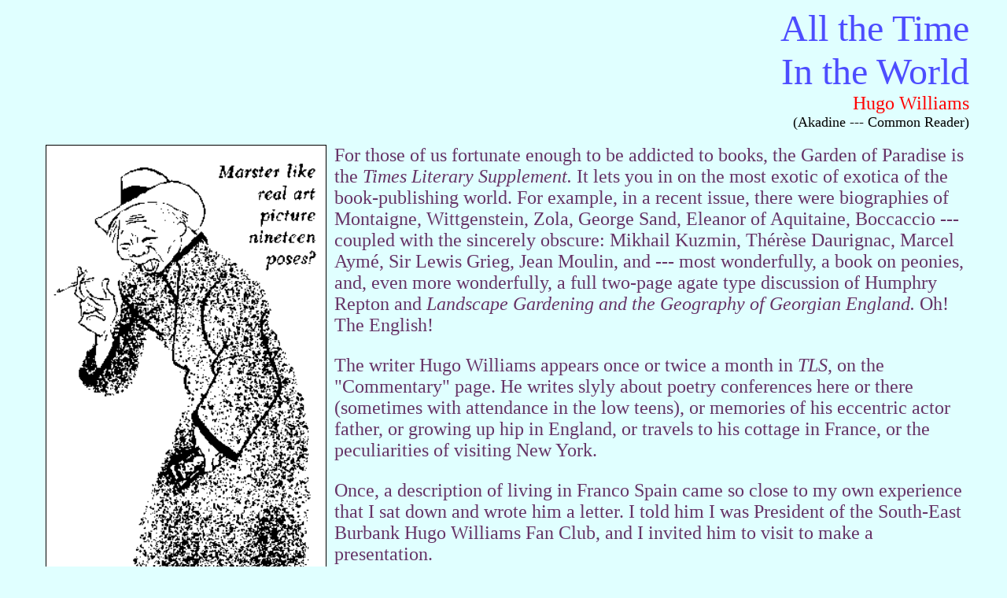

--- FILE ---
content_type: text/html
request_url: https://www.krabarchive.com/ralphmag/DQ/hugo-williams.html
body_size: 13798
content:
<HTML>
<!-- Mirrored-DQ/hugo-williams.html,00:05:31-->
<head>
<meta name="viewport" content="width=device-width, initial-scale=1.0">
<TITLE>All the Time in the World by Hugo Williams</TITLE>
<meta name="keywords" content="All the Time in the World by Hugo Williams">
<meta name="description" content="All the Time in the World by Hugo Williams">
<A NAME="hugo-williamsZC.html"></A>
</HEAD><BLOCKQUOTE>
<BODY BGCOLOR=e0ffff LINK=black VLINK=gray ALINK=silver>
<DIV ALIGN=right><FONT SIZE=+4 COLOR=4d4dff>All the Time<br>In the World</FONT><br><FONT SIZE=+2 COLOR=red>Hugo Williams</FONT><BR>
<FONT SIZE=+1 COLOR=black>(Akadine --- Common Reader)</font></div><br><div align=left><IMG BORDER=1 WIDTH=30% hspace=10 ALIGN=LEFT SRC="../1/china-perelman293x619.gif"><FONT SIZE=+2 COLOR=663366>For those of us fortunate enough to be addicted to books, the Garden of Paradise is the <i>Times Literary Supplement.</i>  It lets you in on the most exotic of exotica of the book-<wbr>publishing world.  For example, in a recent issue, there were biographies of Montaigne, Wittgenstein, Zola, George Sand,  Eleanor of Aquitaine, Boccaccio --- coupled with the sincerely obscure: Mikhail Kuzmin,  Th�r&#232;se Daurignac, Marcel Aym�, Sir Lewis Grieg, Jean Moulin, and --- most wonderfully,  a book on peonies, and, even more wonderfully, a full two-page agate type discussion of Humphry Repton and <i>Landscape Gardening and the Geography of Georgian England.</i>  Oh!  The English!<p>
The writer Hugo Williams appears once or twice a month in <i>TLS</i>, on the "Commentary" page.  He writes slyly about poetry conferences here or there (sometimes with attendance in the low teens), or memories of his eccentric actor father, or growing up hip in England, or travels to his cottage in France, or the peculiarities of visiting New York.<p>Once, a description of living in Franco Spain  came so close to my own experience  that I sat down and wrote him a letter.  I told  him  I was President of the South-East Burbank Hugo Williams Fan Club,  and I invited him to visit to make a presentation.<p>I assured him that although we didn't have enough in the  till to pay passage from London, that, after his reading,  we would guarantee him a place in the Club's faded front room over the Hung Chu laundry, on the couch, next to the head of Milton (or was it Keats?)  I also told him that we would also pay for a testimonial dinner with his local followers at a  nearby Taco Bell. <p>He probably has so many fan clubs hither and yon  that he hasn't yet had a chance to reply, but I want to assure him that this particular Fan Club is still going strong (although the head of Milton --- or Keats --- got lifted), and that the invitation still stands.<p><center>&#167;&nbsp;&nbsp;&nbsp;&nbsp;&nbsp;&#167;&nbsp;&nbsp;&nbsp;&nbsp;&nbsp;&#167;</center><p>
In 1962, Williams undertook to go around the world, by himself, with not much more than a suitcase and the brio that we had back then that made us think we could travel anywhere by any means whatsoever with little means, and still survive.  Like many of us, he headed out  across Europe, hitchhiking through the Middle East, down into India --- then by boat to Japan, got to Australia, and returned --- via the Pacific --- to England. <p>
Some of us  judge a travel book by a single  criterion --- whether we'd like to be going along with the author.  In Williams' case, we'd chose to join him in a trice, because he is fun, and smart --- but we wouldn't, even for a moment, consider  his ridiculous itinerary.  A truck across the desert from Jordan to Kuwait. Trains in India.  By thumb through Australia.  A terrible French <i>pacqueboat</i> across the Pacific.   We suffer to travel, and we travel to suffer, even thought  there are times when we luck out:<ol><i><p>I caught the Teheran Express to Aznow where the buses leave for Isfahan.  It was easier than I'd thought.  People imagine the obstacles mount as you get further from home, but the hardest country of all to travel in must be England, where everyone thinks you're barmy if you don't speak English in the local dialect.</ol></i><p>
Williams is one of these people who, obviously, everyone cottons to.  Maybe it's that he looks rather like an elf.  For us, as his fellow travellers, within the covers of <i>All The Time in the World</i> --- <i>we</i> cotton to him because   he sees things in a  curious, bemused, observant, thoughtful, wide-awake way --- a view that get sharpened by the not-too-<wbr>far-from-<wbr>the-surface terror of being on your own Out There, where no one knows you, and no one understands the sounds that come out of your mouth, and most don't care, but still, you are caught in this fascination at the strange ways of a totally different world:<ol><i><p>
All this talk about trains!  But there's no way of avoiding them in India.  They are part of the landscape.  Half the population travels on them every day.  Indians are essentially migrants.  Their lives are pilgrimages.  If there was a rail strike, God knows where the population of the trains would live.</ol></i><p>Williams'  typewriter was stolen from the seat next to him.  The story of him and  policeman is a fine capsule of  Indian life and times:<ol><i><p>"You see you shouldn't have gone to sleep" said the policeman later.  "We must never go to sleep in trains...We live and learn.  What did you say your name was?"  I was witnessing the fabulous might of Indian bureaucracy as it shook its sleepy head, stepped into its trousers, spat out a gob of betel and selected the inevitable form for me to confess my guilt on.</ol></i><p>In the Far East, he meets the lovely and young Lily in a dance hall, moves with her for a while, and like most of us who find a tiny ledge of security while we are on the road, thinks about staying with her a long time, perhaps forever.<ol><i><p>We used to tell the time by the sun.  Every few hours a woman came out on to her balcony opposite to move a bird-cage out of the shade.  All day I sat about the sunny flat in a shirt and sarong, reading, or watching Lily stitching something.  There was a pregnant cat living with her and when it lay in the sun you could see the little forms snuggling under its skin... At 9:30 every day they had to go to English classes, so after lunch I had to help them with their homework: "Pat is good </i>because<i> she works hard." "Pat works hard, </i>therefore<i> she shall be rewarded." Perhaps that was why Lily always insisted on referring to herself in the third person: "Lily doesn't like working at the club,</i> therefore<i> she shall not be rewarded," she said.</ol></i><p><center>&#167;&nbsp;&nbsp;&nbsp;&nbsp;&nbsp;&#167;&nbsp;&nbsp;&nbsp;&nbsp;&nbsp;&#167;</center><p>Williams is poet.  Anyone who can take the most barren part of Northern Australia, hitch-hike through it for day after dusty, bug-spotted, dirt-encrusted day, and make poetry out of it has to be a master poet --- at least,  poet-in-prose:<ol><i><p>So far I have seen no emu, koala, brown snake, jack rabbit, or kangaroo.  I turn around but they duck back down their burrows....Julia Creek, which is a town, not a landmark, has a thick coat of locusts over it.  The cloud expired here last week and millions of flies are now settling on their crisp, stinking carcasses.  There are heaps of them beneath every lamp post, on every window sill, on roofs, and in the gutters.  They chose a good place to die.  This town is a necropolis.  There is a sour look about it.  The buildings seem vaguely rancid, the trees petrified, the dogs mangy, and the inhabitants all seem to have the death-wish upon them.<p>It is 6 pm.  We hang out our thumbs.  Flies come at us like reporters around an accident...No cars to be had, so we sleep on the cracked, locust scattered earth outside of town.</ol></i><p><IMG BORDER=1 hspace=10 WIDTH=30% ALIGN=right SRC="../1/boat-30s-oceangoing418x393.gif">He travels as we all seemed to travel back then --- probably as  the kids  still do.  Getting drunk, maybe getting in a fight or two.  Riding on scooters, trains, buses, boats.  Talking with   loonies here or there.  Having beggars pawing at you, and feeling bad.  Being surprised by the unchanging social perfection of a whole country like Japan.  Missing a train, missing a boat, missing a ride, ending up sleeping in the street, in the station, on the ground.  Getting depressed, being lonely, hating it, hating it --- and at the same time, knowing you are living, that this is what it is like to be gone,  on the road to nowhere. Except the next spot on the map.<p>And, like some of us when alone and not knowing what comes next, deciding (what is there to lose?) out of the blue,  to meet someone you've always admired, from a distance.  Williams looks up the director Satyajit Ray in Calcutta, calls him, ends up with an appointment, arrives "half an hour early and had to hang about on the street outside, the only person wearing a tie in the neighborhood,"  talks to him, finds him courteous to this young vagabond who had come on pilgrimage, 10,000 miles, to honor a hero.<p><center>&#167;&nbsp;&nbsp;&nbsp;&nbsp;&nbsp;&#167;&nbsp;&nbsp;&nbsp;&nbsp;&nbsp;&#167;</center><p>And the omnipresent journal --- we all keep journals, don't we?  For sometimes, it's the only friend we have to talk to; writing, writing, on buses, in train stations, on curbs, in cafes, in dirty beds in dark hotels, always writing, writing about writing, and thinking, and travelling, your thoughts catching you up, turning you into travelling philosopher, where you can wonder about wondering (you have time for that, after all --- all the time in the world),  so you start thinking about thinking,  imagining imagination --- even questioning the whole silly circle of the lonely brain:<ol><i><p>I wanted one last day alone in Nara, just to hang about and write.  But how do you do it?  You can either stay still and write about other people, or you can move about and enjoy yourself.  I doubt whether you can write about yourself moving about and enjoying yourself.  Consciousness is too unreasonable.  It is like a great surface which things jab upon and across at random, some things falling only from the imagination.  There is no form to it because there is no end to the imagination.  Imagination is stupidity and ignorance, intelligence and knowledge, indefinably mixed forever.  But what can you do about it?  You've always been taught to fight down stupidity and ignorance, to cover them up with what you are sure of.  So the picture you paint will always be false, painted by reason and conscience, instead of consciousness.  That's what makes it so hard.</ol></i><p><center>&#167;&nbsp;&nbsp;&nbsp;&nbsp;&nbsp;&#167;&nbsp;&nbsp;&nbsp;&nbsp;&nbsp;&#167;</center><p><i>All the Time in the World</i> came out in 1966,  not long before Paul Theroux's <i>The Great Railway Bazaar: By Train Through Asia.</i>   Theroux got rave reviews for his wit, his sense of realism, his "humanity and compassion"  (V. S. Pritchett).  Rereading it two decades later, one discovers the author is sometimes observant, fun, funny, but more often crabby, sneering, somewhat of a whiner.  During the last leg of his journey, on the Trans-Siberian Railway, the author  turns manic, scowling at his seat mates, fuming at the slowness of the trip, howling at the steppes of dark Russia, ending up in a  fist fight with the dining-car steward.<p>Hugo Williams pieced together out of his around-<wbr>the-<wbr>world journey a far more gentle, a  consistently lively, humane  tale.  Ultimately, like Theroux, like all of us,   he  finds that the last part of his adventure  is interminable; in his case, stuck for weeks aboard a French liner:<ol><i><p>Life on board the </i>Oceanien<i> was like some terrible bed-<wbr>sitting-<wbr>room marriage.  Almost everything formed grounds for divorce: the conch in the bathroom, the bad food, the way the waiters threw down the plates then completely disappeared, because they had gone to sea for adventure and were sick of finding themselves waiting all the time, the peeling, yelling Australians, the cynical French, the argumentative, prick-proud Germans, the lolling sea, the timelessness.</ol></i><p><IMG BORDER=1 WIDTH=15% ALIGN=LEFT hspace=10 SRC="../1/hugo-williams150x148.gif">"I was either in a stupor or furious," Williams tells us of the ending, the ending of the journey which must be like so many endings.  But instead of showing a sour side,  he turns bemused  philosopher: "I believe I shall be writing home about this trip for the rest of my life.  I think I may easily develop a mania to be heard out and may well be seen, years from now, still recollecting, like an old white hunter, shadowy images to an empty fireplace, far into the night."<p></font></div><br><div align=right><FONT SIZE=+1 COLOR=black><i>--- Carlos Amantea</i><br></font></div><p><center>&#167;&nbsp;&nbsp;&nbsp;&nbsp;&nbsp;&#167;&nbsp;&nbsp;&nbsp;&nbsp;&nbsp;&#167;</center><p>&nbsp;<br><center><ol>Note:<br>The publisher advises us that this book is only available through <a href="http://www.commonreader.com/"><i>The Common Reader.</i></a>  We urge you to look at their selection of books, and have them send you their print catalogue.  They carry outstanding, unusual,  and hard-to-find titles --- and give expansive reviews to their favorite works.</ol></center></font></div><p><br></blockquote><div align=center><FONT SIZE=-1><b><a href=indexDQ.html>Go Home</a>&nbsp;&nbsp;&nbsp;&nbsp;&nbsp;<a href="../hugo-williamsZB.html">Go to a reading from <i>All the Time in the World</i></a>&nbsp;&nbsp;&nbsp;&nbsp;<a href=../subscribe.html>Subscribe to RALPH</a>&nbsp;&nbsp;&nbsp;&nbsp;&nbsp;<a href="#top">Go Up</a></b></div></body>
<!-- Mirrored-DQ/hugo-williams.html,00:05:31-->
</html>